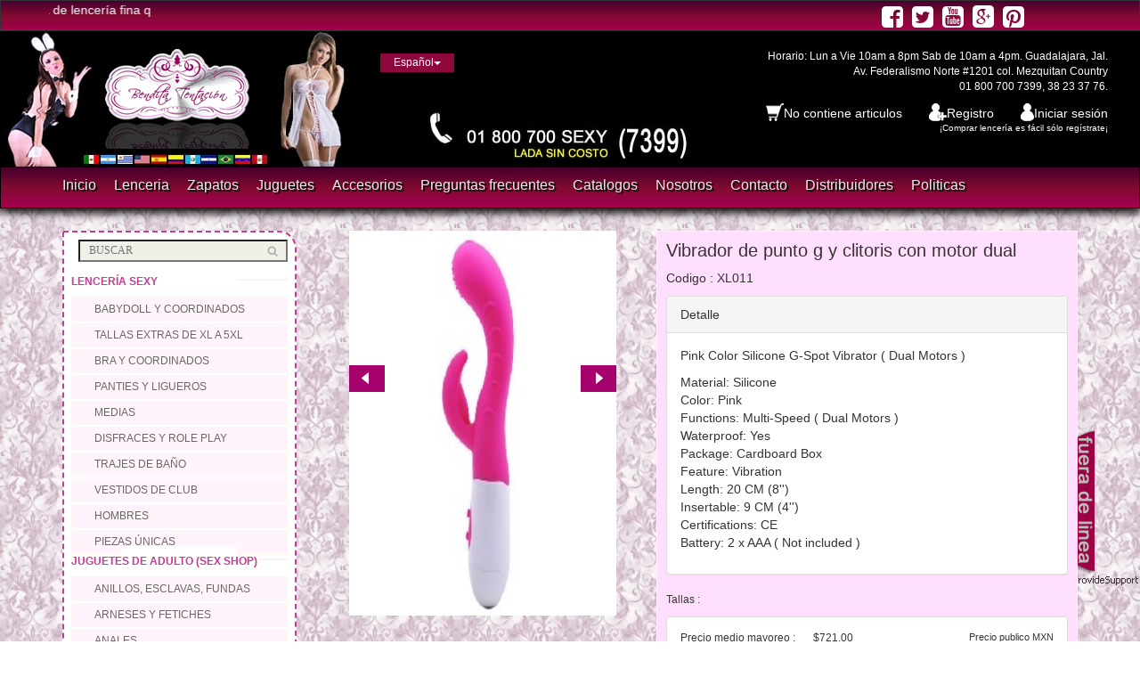

--- FILE ---
content_type: text/html; charset=UTF-8
request_url: https://benditatentacion.com/juguetes/XL011-Vibrador-de-punto-g-y-clitoris-con-motor-dual
body_size: 8381
content:
<meta name="viewport" content="width=device-width, initial-scale=1.0"><!DOCTYPE html><html lang="es" itemscope itemtype="http://schema.org/Product"><head><meta charset="utf-8"><meta http-equiv="Content-Type" content="text/html; charset=utf-8"><meta name="viewport" content="width=device-width, initial-scale=1.0"><meta name="generator" content="D3 PHP Framework v1.3"><meta name="rating" content="restricted"><meta name="robots" content="index,follow"><meta name="application-name" content="BTCMS v1.10"><meta name="msvalidate.01" content="B6D09B8A5DEED011898809A05A570D90"><meta name="google-site-verification" content="CPDTr1O7u5ncWPatGlRQ51Ug5D1uxChZrT1b0_40vPo"><meta name="keywords" content="lenceria transparente, babydoll, ligueros, corset, tangas, medias, vestidos de club, disfraces, panties, trajes de baño, coordinados, role play, pantymedias, bustiers, bodies, brassier, lenceria, lenceria sexy, lenceria fina, marca de lenceria, comprar lenceria, lenceria para mujer, venta de lenceria, lenceria y corseteria, vender lenceria por catalogo, lenceria talla extra, lenceria tallas extras, tallas extras, moda lenceria, lenceria de moda, lenceria de moda 2015, fabrica de lenceria, la mejor lenceria, mayoreo lenceria en mexico, lenceria para gorditas, tienda de lenceria, lenceria de mayoreo, lenceria en mexico, lenceria bonita, lenceria sensual, lenceria mexicana, lenceria excelente, lenceria a buen precio, mayoreo lenceria, lenceria en guadalajara, mayoreo de lenceria, lenceria por catalogo, lenceria erotica, catalogo de lenceria, sex shop, sexshop, catalogo de juguetes para adultos, venta lenceria, proveedores de lenceria, la mejor lenceria, calidad en lenceria, lenceria online, comprar lenceria online, catalogo lenceria, lenceria barata"><meta name="description" content="Juguetes XL011 - Vibrador de punto g y clitoris con motor dual - $901.00"><meta name="geo.region" content="MX-JAL"><meta name="geo.placename" content="Bendita Tentacion"><meta name="geo.position" content="20.6990651;-103.368761"><meta name="ICBM" content="20.6990651, -103.368761"><meta name="dc.language" content="es"><title>Vibrador de punto g y clitoris con motor dual | Juguetes | Bendita Tentacion</title><base href="https://benditatentacion.com" /><link rel="author" href="https://plus.google.com/103337591831415607864?rel=publisher"><link href='https://twitter.com/BenditaTentacio' rel="me"><meta property="og:url" content="https://benditatentacion.com/juguetes/XL011-Vibrador-de-punto-g-y-clitoris-con-motor-dual" ><meta property="og:site_name" content="Bendita Tentacion" ><meta property="og:type" content="website" ><meta property="og:title" content="Bendita Tentacion | Vibrador de punto g y clitoris con motor dual | Juguetes | Bendita Tentacion" ><meta property="og:image" content="https://benditatentacion.com/img/catalogo/XL011.jpg" ><meta property="og:description" content="Vibrador de punto g y clitoris con motor dual" ><meta property="fb:app_id" content="767256466635467" ><meta property="og:price:amount" content="$901.00"><meta property="og:price:currency" content="MXN"><meta name="twitter:card" content="summary"><meta property="twitter:domain" content="https://benditatentacion.com"><meta name="twitter:url" content="https://benditatentacion.com/juguetes/XL011-Vibrador-de-punto-g-y-clitoris-con-motor-dual"><meta name="twitter:site" content="@benditatentacio"><meta name="twitter:title" content="Bendita Tentacion | Vibrador de punto g y clitoris con motor dual | Juguetes"><meta name="twitter:description" content="Vibrador de punto g y clitoris con motor dual"><meta property="twitter:image" content="https://benditatentacion.com/img/catalogo/XL011_tumb.jpg"><meta name="twitter:creator" content="@D3v1nator"><meta itemprop="name" content="Juguetes XL011 - Vibrador de punto g y clitoris con motor dual - $901.00" ><meta itemprop="image" content="https://benditatentacion.com/img/catalogo/XL011.jpg" ><meta itemprop="description" content="Bendita Tentacion Juguetes XL011 - Vibrador de punto g y clitoris con motor dual - $901.00" ><link title="Bendita Tentacion RSS Feed" rel="alternate" type="application/rss+xml" href="https://benditatentacion.com/feed" /><link rel="alternate" hreflang="es" href="https://benditatentacion.com"><link rel="alternate" hreflang="es-ES" href="https://benditatentacion.com"><link rel="alternate" hreflang="es-MX" href="https://benditatentacion.com"><link rel="alternate" hreflang="en" href="https://benditatentacion.com/en"><link rel="canonical" href="https://benditatentacion.com"><!--[if lt IE 9]><script src="https://benditatentacion.com/js/html5shiv.js"></script><script src="https://benditatentacion.com/js/respond.min.js"></script><![endif]--><link rel="apple-touch-icon" href="https://benditatentacion.com/img/icon-iphone.png"><link rel="apple-touch-icon" sizes="72x72" href="https://benditatentacion.com/img/icon-pad.png"><link rel="apple-touch-icon" sizes="114x114" href="https://benditatentacion.com/img/icon-iphone4.png"><script type="text/javascript">var _gaq = _gaq || [];_gaq.push(['_setAccount', 'UA-46623686-1']);_gaq.push(['_trackPageview']);(function() {var ga = document.createElement('script'); ga.type = 'text/javascript'; ga.async = true;ga.src = ('https:' == document.location.protocol ? 'https://' : 'http://') + 'stats.g.doubleclick.net/dc.js';var s = document.getElementsByTagName('script')[0]; s.parentNode.insertBefore(ga, s);})();function pov( obj ) {_gaq.push(['_trackEvent','plusone',obj.state]);}(function() {var po = document.createElement("script"); po.type = "text/javascript"; po.async = true;po.src = "https://apis.google.com/js/plusone.js?publisherid=103337591831415607864";var s = document.getElementsByTagName("script")[0]; s.parentNode.insertBefore(po, s);})();</script><link media="all" type="text/css" rel="stylesheet" href="https://benditatentacion.com/css/custom-theme/jquery-ui-1.10.3.custom.min.v2.css"><link media="all" type="text/css" rel="stylesheet" href="https://benditatentacion.com/css/bendita.min.css"><link rel="shortcut icon" href="https://benditatentacion.com/favicon.ico"><link rel="apple-touch-icon" href="https://benditatentacion.com/img/icon-iphone.png"><link rel="apple-touch-icon" sizes="72x72" href="https://benditatentacion.com/img/icon-ipad.png"><link rel="apple-touch-icon" sizes="114x114" href="https://benditatentacion.com/img/icon-iphone4.png"><script>var lang= 'es';var locale= {only_numbers:'Solo se admiten numeros',item_add_error:'Ocurrio un problema al agregar el articulo al carrito',empty_cart_confirm:'Realmente desea vaciar su carrito?',login_first:'Inicie sesión para procesar el pedido',delete_item_confirm:'Realmente desea eliminar el artículo seleccionado del su carrito de compras?',purchace_order_confirm:'Confirma realizar el pedido a tienda?',};var full_path='https://benditatentacion.com';var cart_tot = 0;var scrolling = false;</script><script type="text/javascript" src="https://apis.google.com/js/plusone.js"></script></head><body><div id="fb-root"></div><script>(function(d, s, id) {var js, fjs = d.getElementsByTagName(s)[0];if (d.getElementById(id)) return;js = d.createElement(s); js.id = id;js.src = "//connect.facebook.net/es_MX/all.js#xfbml=1&appId=245759935584000";fjs.parentNode.insertBefore(js, fjs);}(document, 'script', 'facebook-jssdk'));</script><header id="header"><div class="header_top"><div class="container"><div class="row"><div class="col-sm-6"><div class="contactinfo"><ul class="nav nav-pills"><li><span><marquee width="20%" direction="left" aling="left"><font color ="FFFFFF">¿Sabias que? Bendita Tentación es la marca de lencería fina que cuenta con más modelos en existencia en América Latina. Sucursales en: Guadalajara, Quintana Roo, Jalapa Veracruz, Edo de México, Nuevo León, Culiacán, Zapopan, Querétaro, Nayarit, Tonalá, Cancún, Nuevo Vallarta, Córdoba Veracruz, Guanajuato, Michoacán, Campeche, Ensenada, Cd Juárez.</font></marquee></span></li></ul></div></div><div class="col-sm-6"><div class="social-icons pull-right" style="margin-top:5px;"><ul id="ulicon" class="nav navbar-nav" style="width:220px;"><li id="li1" style="margin-right:10px;"><a href="https://www.facebook.com/BenditaTentacionOFICIAL" target="_blank"><i class="fa fa-facebook-square fa-2x"></i></a></li><li id="li2" style="margin-right:10px;"><a href="https://twitter.com/BenditaTentacio" target="_blank" rel="nofollow"><i class="fa fa-twitter-square fa-2x"></i></a></li><li id="li3" style="margin-right:10px;"><a href="https://www.youtube.com/user/BenditaTentacionTV" target="_blank" rel="nofollow"><i class="fa fa-youtube-square fa-2x"></i></a></li><li id="li4" style="margin-right:10px;"><a href="https://plus.google.com/+Benditatentacion" target="_blank" rel="publisher"><i class="fa fa-google-plus-square fa-2x"></i></i></a></li><li id="li5" style="margin-right:10px;"><a href="https://www.pinterest.com/pin/422775483741730826/" target="_blank" rel="nofollow"><i class="fa fa-pinterest-square fa-2x"></i></a></li></ul></div></div></div></div></div><div class="header-middle" style="background-image: url(https://benditatentacion.com/img/barrasuperior/slider1.jpg);"><div class="container"><div class="row"><div class="col-sm-3"><div class="logo pull-left"><h1><span>Bendita tentacion, Lencería fina, Lencería Sexy, Lencería Mexico, Lencería por catalogo, Juguetes, Sex Shop, Lencería fina sensual</span> <a href="https://benditatentacion.com"><img src="https://benditatentacion.com/img/logo.png" width="228" height="112" alt="Bendita Tentacion"></a></h1></div></div><div class="col-sm-2"><div class="btn-group pull-right"><div class="btn-group"><button type="button" class="btn btn-default dropdown-toggle usa" data-toggle="dropdown">Español<span class="caret"></span></button><ul class="dropdown-menu"><li><a href="https://benditatentacion.com/en" rel="nofollow">English</a></li></ul></div></div></div><div class="col-sm-7"><div class="row user-nav"><div class="col-sm-12"><div class="address_info pull-right"><div>Horario: Lun a Vie 10am a 8pm Sab de 10am a 4pm. Guadalajara, Jal.</div><div>Av. Federalismo Norte #1201 col. Mezquitan Country</div><div><span class="fa fa-phone"></span>01 800 700 7399, 38 23 37 76.</div></div></div></div><div class="row user-nav"><div class="col-sm-12"><div class="shop-menu pull-right"><ul class="nav navbar-nav"><li><a href="https://benditatentacion.com/carrito" rel="nofollow"><span class="fa fa-shopping-cart"><img src="https://benditatentacion.com/img/cart.png" width="20" height="20" alt="No contiene articulos" /></span><span id="cart_leyend">No contiene articulos</span></a></li><li><a href="https://benditatentacion.com/registro" rel="nofollow"><span class="fa fa-user"><img src="https://benditatentacion.com/img/signup.png" width="20" height="20" alt="Registro" /></span>Registro</a></li><li><a href="https://benditatentacion.com/login" rel="nofollow"><span class="fa fa-lock"><img src="https://benditatentacion.com/img/login.png" width="15" height="20" alt="Iniciar sesión" /></span>Iniciar sesión</a></li></ul></div></div></div><div class="row user-nav"><div class="col-sm-12"><div class="address_info_sm pull-right"><div>¡Comprar lencería es fácil sólo regístrate¡</div></div></div></div></div></div></div></div><div class="header-bottom"><div class="container"><div class="row"><div class="col-sm-9"><div class="navbar-header"><form action="" method="get" enctype="multipart/form-data" name="formcambiar" target="_self" id="formcambiar"style="visibility:hidden;display:none;"><input type="input" name="c" id="c" value="true" /></form><div class="cambiar" style="position:fixed !important;top: 13px !important;left: 25px !important;font-size:20px !important;color:#CCC !important;cursor: pointer !important;z-index: 110000 !important;" onClick="document.getElementById('formcambiar').submit();">ver versión de escritorio</div><button type="button" class="navbar-toggle" data-toggle="collapse" data-target=".navbar-collapse"><span class="sr-only">Toggle navigation</span><span class="text-menu" style="font-size: 18px;color:#FFF; font-weight:bold;">MENU</span></button></div><div class="mainmenu pull-left"><ul class="nav navbar-nav collapse navbar-collapse"><li><a class="header-fx" data-omov="https://benditatentacion.com/img/barrasuperior/slider1.jpg" data-omoo="https://benditatentacion.com/img/barrasuperior/slider1.jpg" href="https://benditatentacion.com">Inicio</a></li><li><a class="header-fx" data-omov="https://benditatentacion.com/img/barrasuperior/slider2.jpg" data-omoo="https://benditatentacion.com/img/barrasuperior/slider1.jpg" href="https://benditatentacion.com/catalogo/lenceria">Lenceria</a></li><li><a class="header-fx" data-omov="https://benditatentacion.com/img/barrasuperior/slider3.jpg" data-omoo="https://benditatentacion.com/img/barrasuperior/slider1.jpg" href="https://benditatentacion.com/catalogo/zapatos">Zapatos</a></li><li><a class="header-fx" data-omov="https://benditatentacion.com/img/barrasuperior/slider4.jpg" data-omoo="https://benditatentacion.com/img/barrasuperior/slider1.jpg" href="https://benditatentacion.com/catalogo/juguetes">Juguetes</a></li><li><a class="header-fx" data-omov="https://benditatentacion.com/img/barrasuperior/slider5.jpg" data-omoo="https://benditatentacion.com/img/barrasuperior/slider1.jpg" href="https://benditatentacion.com/catalogo/accesorios">Accesorios</a></li><li><a class="header-fx" data-omov="https://benditatentacion.com/img/barrasuperior/slider6.jpg" data-omoo="https://benditatentacion.com/img/barrasuperior/slider1.jpg" href="https://benditatentacion.com/faq">Preguntas frecuentes</a></li><li><a class="header-fx" data-omov="https://benditatentacion.com/img/barrasuperior/slider7.jpg" data-omoo="https://benditatentacion.com/img/barrasuperior/slider1.jpg" href="https://benditatentacion.com/catalogos">Catalogos</a></li><li><a class="header-fx" data-omov="https://benditatentacion.com/img/barrasuperior/slider8.jpg" data-omoo="https://benditatentacion.com/img/barrasuperior/slider1.jpg" href="https://benditatentacion.com/nosotros">Nosotros</a></li><li><a class="header-fx" data-omov="https://benditatentacion.com/img/barrasuperior/slider9.jpg" data-omoo="https://benditatentacion.com/img/barrasuperior/slider1.jpg" href="https://benditatentacion.com/contacto">Contacto</a></li><li><a class="header-fx" data-omov="https://benditatentacion.com/img/barrasuperior/slider10.jpg" data-omoo="https://benditatentacion.com/img/barrasuperior/slider1.jpg" href="https://benditatentacion.com/distribuidores">Distribuidores</a></li><li><a class="header-fx" data-omov="https://benditatentacion.com/img/barrasuperior/slider11.jpg" data-omoo="https://benditatentacion.com/img/barrasuperior/slider1.jpg" href="https://benditatentacion.com/politicas">Politicas</a></li></ul></div></div></div></div></div></header><section id="mainbody" role="main"><div class="container"><div class="row"><div class="col-sm-3"><div class="left-sidebar"><div class="search_box pull-right" style="border: 0px solid #333;"><form method="GET" action="/" ><input name="s" type="text" placeholder="BUSCAR"/></form></div><br /><br /><div class="brands_products"><h2>Lencería sexy</h2><div class="brands-name"><ul class="nav nav-pills nav-stacked"><li><a href="https://benditatentacion.com/catalogo/lenceria/babydoll-coordinados" title="Babydoll y coordinados">Babydoll y coordinados</a></li><li><a href="https://benditatentacion.com/catalogo/lenceria/tallas-extras-de-xl-a-5xl" title="Tallas extras de XL a 5XL">Tallas extras de XL a 5XL</a></li><li><a href="https://benditatentacion.com/catalogo/lenceria/bra-y-coordinados" title="Bra y Coordinados ">Bra y Coordinados </a></li><li><a href="https://benditatentacion.com/catalogo/lenceria/panties-ligueros" title="Panties y ligueros">Panties y ligueros</a></li><li><a href="https://benditatentacion.com/catalogo/lenceria/medias" title="Medias">Medias</a></li><li><a href="https://benditatentacion.com/catalogo/lenceria/disfraces-role-play" title="Disfraces y role play">Disfraces y role play</a></li><li><a href="https://benditatentacion.com/catalogo/lenceria/trajesdebaño" title="Trajes de Baño">Trajes de Baño</a></li><li><a href="https://benditatentacion.com/catalogo/lenceria/vestidos-club" title="Vestidos de club">Vestidos de club</a></li><li><a href="https://benditatentacion.com/catalogo/lenceria/hombres" title="Hombres">Hombres</a></li><li><a href="https://benditatentacion.com/catalogo/lenceria/piezas-unicas" title="Piezas únicas">Piezas únicas</a></li></ul></div></div><div class="brands_products"><h2>Juguetes de adulto (Sex Shop)</h2><div class="brands-name"><ul class="nav nav-pills nav-stacked"><li><a href="https://benditatentacion.com/catalogo/juguetes/anillos-esclavas-fundas" title="Anillos, esclavas, fundas">Anillos, esclavas, fundas</a></li><li><a href="https://benditatentacion.com/catalogo/juguetes/arneses-fetiches" title="Arneses y fetiches">Arneses y fetiches</a></li><li><a href="https://benditatentacion.com/catalogo/juguetes/anales" title="Anales">Anales</a></li><li><a href="https://benditatentacion.com/catalogo/juguetes/alargador-pene" title="Alargador de pene">Alargador de pene</a></li><li><a href="https://benditatentacion.com/catalogo/juguetes/bombas-de-vacioalargadores" title="Bombas de vacio/alargadores">Bombas de vacio/alargadores</a></li><li><a href="https://benditatentacion.com/catalogo/juguetes/clitoris-estimulacion-externa" title="Clítoris (estimulación externa)">Clítoris (estimulación externa)</a></li><li><a href="https://benditatentacion.com/catalogo/juguetes/condones" title="Condones">Condones</a></li><li><a href="https://benditatentacion.com/catalogo/juguetes/control" title="Control">Control</a></li><li><a href="https://benditatentacion.com/catalogo/juguetes/comestibles" title="Comestibles">Comestibles</a></li><li><a href="https://benditatentacion.com/catalogo/juguetes/discretos" title="Discretos">Discretos</a></li><li><a href="https://benditatentacion.com/catalogo/juguetes/despedidas-solteroa" title="Despedidas de soltero(a)">Despedidas de soltero(a)</a></li><li><a href="https://benditatentacion.com/catalogo/juguetes/estimuladores-masculinos" title="Estimuladores masculinos">Estimuladores masculinos</a></li><li><a href="https://benditatentacion.com/catalogo/juguetes/feromonas" title="Feromonas">Feromonas</a></li><li><a href="https://benditatentacion.com/catalogo/juguetes/gay" title="Gay">Gay</a></li><li><a href="https://benditatentacion.com/catalogo/juguetes/kegel-bolas-chinas" title="Kegel (Bolas chinas)">Kegel (Bolas chinas)</a></li><li><a href="https://benditatentacion.com/catalogo/juguetes/kits-sensual-box-juegos-parejas" title="Kits, sensual box, juegos parejas">Kits, sensual box, juegos parejas</a></li><li><a href="https://benditatentacion.com/catalogo/juguetes/limpieza-cuerpo" title="Limpieza & Cuerpo">Limpieza & Cuerpo</a></li><li><a href="https://benditatentacion.com/catalogo/juguetes/lubricantes" title="Lubricantes">Lubricantes</a></li><li><a href="https://benditatentacion.com/catalogo/juguetes/vigorizantes" title="Vigorizantes">Vigorizantes</a></li><li><a href="https://benditatentacion.com/catalogo/juguetes/multiorgasmicos-doble-o-triple-estimulacion" title="Multiorgásmicos (doble o triple estimulación)">Multiorgásmicos (doble o triple estimulación)</a></li><li><a href="https://benditatentacion.com/catalogo/juguetes/pezoneras" title="Pezoneras">Pezoneras</a></li><li><a href="https://benditatentacion.com/catalogo/juguetes/realistas-sin-vibracion" title="Realistas sin vibración">Realistas sin vibración</a></li><li><a href="https://benditatentacion.com/catalogo/juguetes/realistas-con-vibracion" title="Realistas con vibración">Realistas con vibración</a></li><li><a href="https://benditatentacion.com/catalogo/juguetes/promociones" title="PROMOCIONES">PROMOCIONES</a></li></ul></div></div><div class="brands_products"><h2>left_menu.lubricantes</h2><div class="brands-name"><ul class="nav nav-pills nav-stacked"></ul></div></div><div class="brands_products"><h2>Accesorios</h2><div class="brands-name"><ul class="nav nav-pills nav-stacked"><li><a href="https://benditatentacion.com/catalogo/accesorios/none" title="General">General</a></li><li><a href="https://benditatentacion.com/catalogo/accesorios/maquillaje" title="Maquillaje">Maquillaje</a></li></ul></div></div><div class="brands_products"><h2>Zapatos</h2><div class="brands-name"><ul class="nav nav-pills nav-stacked"><li><a href="https://benditatentacion.com/catalogo/zapatos/none" title="General">General</a></li></ul></div></div><div class="brands_products"><h2>left_menu.promociones</h2><div class="brands-name"><ul class="nav nav-pills nav-stacked"></ul></div></div><div class="brands_products"><h2>left_menu.maquillajes</h2><div class="brands-name"><ul class="nav nav-pills nav-stacked"></ul></div></div><div class="brands_products"><h2>left_menu.ropa-dama</h2><div class="brands-name"><ul class="nav nav-pills nav-stacked"></ul></div></div><div class="price-range"><h2>Catálogo 2020</h2><div class="well text-center"><ul class="downloables"><li><a href="#" class="adownloable" download>Catálogo de juguetes 2020 (PDF)</a></li><li><a href="#" class="adownloable" download>Catálogo de lenceria 2020 (PDF)</a></li><li><a href="#" class="adownloable" download>Catálogo de lenceria 2020 (JPG/ZIP)</a></li><li><a href="http://issuu.com/benditatentacionlenceriafina/docs/catalogo_2015_bendita_tentacion_len" target="_blank" rel="nofollow">Ver el catalogo en linea</a></li></ul></div></div><div class="catalog-news"><h2>Nuevos productos de lencería</h2><div class="row bow"><div class="span10 offset1"><div class="carousel slide cat-new" data-ride="carousel"><div class="carousel-inner"><div class="item active"><a href="https://benditatentacion.com/lenceria/BT43191-20P-Coordinado-Meli" target="_blank"><img src="https://benditatentacion.com/img/catalogo/BT43191-20P_cat.jpg" width="190" height="285" alt="Coordinado Melí"></a></div><div class="item "><a href="https://benditatentacion.com/lenceria/BT35131-2P-Coordinado-Serissa" target="_blank"><img src="https://benditatentacion.com/img/catalogo/BT35131-2P_cat.jpg" width="190" height="285" alt="Coordinado Serissa"></a></div><div class="item "><a href="https://benditatentacion.com/lenceria/BT35125-2P-Coordinado-Gorrion" target="_blank"><img src="https://benditatentacion.com/img/catalogo/BT35125-2P_cat.jpg" width="190" height="285" alt="Coordinado Gorrión"></a></div><div class="item "><a href="https://benditatentacion.com/lenceria/BT34002-3P-Teddy-Guirnalda" target="_blank"><img src="https://benditatentacion.com/img/catalogo/BT34002-3P_cat.jpg" width="190" height="285" alt="Teddy Guirnalda"></a></div><div class="item "><a href="https://benditatentacion.com/lenceria/BT34002-2P-Teddy-Guirnalda" target="_blank"><img src="https://benditatentacion.com/img/catalogo/BT34002-2P_cat.jpg" width="190" height="285" alt="Teddy Guirnalda"></a></div><div class="item "><a href="https://benditatentacion.com/lenceria/BT34001-2P-Teddy-Gilgero" target="_blank"><img src="https://benditatentacion.com/img/catalogo/BT34001-2P_cat.jpg" width="190" height="285" alt="Teddy Gilgero"></a></div><div class="item "><a href="https://benditatentacion.com/lenceria/BT32503-20P-Teddy-Anemona" target="_blank"><img src="https://benditatentacion.com/img/catalogo/BT32503-20P_cat.jpg" width="190" height="285" alt="Teddy Anémona"></a></div><div class="item "><a href="https://benditatentacion.com/lenceria/BT31530-20P-Camisola-Gorrion" target="_blank"><img src="https://benditatentacion.com/img/catalogo/BT31530-20P_cat.jpg" width="190" height="285" alt="Camisola Gorrión"></a></div><div class="item "><a href="https://benditatentacion.com/lenceria/BT31529-2P-Camisola-Anturio" target="_blank"><img src="https://benditatentacion.com/img/catalogo/BT31529-2P_cat.jpg" width="190" height="285" alt="Camisola Anturio"></a></div><div class="item "><a href="https://benditatentacion.com/lenceria/BT31450-3P-Camisola-Cala" target="_blank"><img src="https://benditatentacion.com/img/catalogo/BT31450-3P_cat.jpg" width="190" height="285" alt="Camisola Cala"></a></div><div class="item "><a href="https://benditatentacion.com/lenceria/BT31449-14P-Camisola-Fresia" target="_blank"><img src="https://benditatentacion.com/img/catalogo/BT31449-14P_cat.jpg" width="190" height="285" alt="Camisola Fresia"></a></div><div class="item "><a href="https://benditatentacion.com/lenceria/BT31445-3P-Camisola-Gardenia" target="_blank"><img src="https://benditatentacion.com/img/catalogo/BT31445-3P_cat.jpg" width="190" height="285" alt="Camisola Gardenia"></a></div><div class="item "><a href="https://benditatentacion.com/lenceria/BT31443-3P-Camisola-Flor-de-Cerezo" target="_blank"><img src="https://benditatentacion.com/img/catalogo/BT31443-3P_cat.jpg" width="190" height="285" alt="Camisola Flor de Cerezo"></a></div><div class="item "><a href="https://benditatentacion.com/lenceria/BT31428-4P-Camisola-Gerbera" target="_blank"><img src="https://benditatentacion.com/img/catalogo/BT31428-4P_cat.jpg" width="190" height="285" alt="Camisola Gerbera"></a></div><div class="item "><a href="https://benditatentacion.com/lenceria/BT31350-5P-Camisola-Girasol" target="_blank"><img src="https://benditatentacion.com/img/catalogo/BT31350-5P_cat.jpg" width="190" height="285" alt="Camisola Girasol"></a></div><div class="item "><a href="https://benditatentacion.com/lenceria/BT31349-2P-Camisola-Cuervo" target="_blank"><img src="https://benditatentacion.com/img/catalogo/BT31349-2P_cat.jpg" width="190" height="285" alt="Camisola Cuervo"></a></div><div class="item "><a href="https://benditatentacion.com/lenceria/BT31319-5P-Camisola-Ixia" target="_blank"><img src="https://benditatentacion.com/img/catalogo/BT31319-5P_cat.jpg" width="190" height="285" alt="Camisola Ixia"></a></div><div class="item "><a href="https://benditatentacion.com/lenceria/BT31319-2P-Camisola-Ixia" target="_blank"><img src="https://benditatentacion.com/img/catalogo/BT31319-2P_cat.jpg" width="190" height="285" alt="Camisola Ixia"></a></div><div class="item "><a href="https://benditatentacion.com/lenceria/BT31319-14P-Camisola-Ixia" target="_blank"><img src="https://benditatentacion.com/img/catalogo/BT31319-14P_cat.jpg" width="190" height="285" alt="Camisola Ixia"></a></div><div class="item "><a href="https://benditatentacion.com/lenceria/BT31314-14P-Camisola-Tulipan" target="_blank"><img src="https://benditatentacion.com/img/catalogo/BT31314-14P_cat.jpg" width="190" height="285" alt="Camisola Tulipán"></a></div><div class="item "><a href="https://benditatentacion.com/lenceria/BT31307-4P-Babydoll-Orquidea" target="_blank"><img src="https://benditatentacion.com/img/catalogo/BT31307-4P_cat.jpg" width="190" height="285" alt="Babydoll Orquidea"></a></div><div class="item "><a href="https://benditatentacion.com/lenceria/BT31307-2P-Babydoll-Orquidea" target="_blank"><img src="https://benditatentacion.com/img/catalogo/BT31307-2P_cat.jpg" width="190" height="285" alt="Babydoll Orquidea"></a></div><div class="item "><a href="https://benditatentacion.com/lenceria/BT31259-4P-Camisola-Casablanca" target="_blank"><img src="https://benditatentacion.com/img/catalogo/BT31259-4P_cat.jpg" width="190" height="285" alt="Camisola Casablanca"></a></div><div class="item "><a href="https://benditatentacion.com/lenceria/BT31259-3P-Camisola-Casablanca" target="_blank"><img src="https://benditatentacion.com/img/catalogo/BT31259-3P_cat.jpg" width="190" height="285" alt="Camisola Casablanca"></a></div><div class="item "><a href="https://benditatentacion.com/lenceria/BT31259-2P-Camisola-Casablanca" target="_blank"><img src="https://benditatentacion.com/img/catalogo/BT31259-2P_cat.jpg" width="190" height="285" alt="Camisola Casablanca"></a></div><div class="item "><a href="https://benditatentacion.com/lenceria/BT31259-14P-Camisola-Casablanca" target="_blank"><img src="https://benditatentacion.com/img/catalogo/BT31259-14P_cat.jpg" width="190" height="285" alt="Camisola Casablanca"></a></div><div class="item "><a href="https://benditatentacion.com/lenceria/BT31001-2P-Camisola-Watsonia" target="_blank"><img src="https://benditatentacion.com/img/catalogo/BT31001-2P_cat.jpg" width="190" height="285" alt="Camisola Watsonia"></a></div><div class="item "><a href="https://benditatentacion.com/lenceria/BT89101-Cosplay-Sialia" target="_blank"><img src="https://benditatentacion.com/img/catalogo/BT89101_cat.jpg" width="190" height="285" alt="Cosplay Sialia"></a></div><div class="item "><a href="https://benditatentacion.com/lenceria/BT43145-3-Coordinado-Jara" target="_blank"><img src="https://benditatentacion.com/img/catalogo/BT43145-3_cat.jpg" width="190" height="285" alt="Coordinado Jara"></a></div><div class="item "><a href="https://benditatentacion.com/lenceria/BT43011-4-Coordinado-Golondrina" target="_blank"><img src="https://benditatentacion.com/img/catalogo/BT43011-4_cat.jpg" width="190" height="285" alt="Coordinado Golondrina"></a></div><div class="item "><a href="https://benditatentacion.com/lenceria/BT38005-2-Cosplay-Azalea" target="_blank"><img src="https://benditatentacion.com/img/catalogo/BT38005-2_cat.jpg" width="190" height="285" alt="Cosplay Azalea"></a></div><div class="item "><a href="https://benditatentacion.com/lenceria/BT35999-1-Coordinado-Gavin" target="_blank"><img src="https://benditatentacion.com/img/catalogo/BT35999-1_cat.jpg" width="190" height="285" alt="Coordinado Gavin"></a></div><div class="item "><a href="https://benditatentacion.com/lenceria/BT35997-3-Coordinado-Erica" target="_blank"><img src="https://benditatentacion.com/img/catalogo/BT35997-3_cat.jpg" width="190" height="285" alt="Coordinado Erica"></a></div><div class="item "><a href="https://benditatentacion.com/lenceria/BT35882-3-Coordinado-Daisy" target="_blank"><img src="https://benditatentacion.com/img/catalogo/BT35882-3_cat.jpg" width="190" height="285" alt="Coordinado Daisy"></a></div><div class="item "><a href="https://benditatentacion.com/lenceria/BT35852-11-Coordinado-Avocette" target="_blank"><img src="https://benditatentacion.com/img/catalogo/BT35852-11_cat.jpg" width="190" height="285" alt="Coordinado Avocette "></a></div><div class="item "><a href="https://benditatentacion.com/lenceria/BT35799-3-Coordinado-Thula" target="_blank"><img src="https://benditatentacion.com/img/catalogo/BT35799-3_cat.jpg" width="190" height="285" alt="Coordinado Thula"></a></div><div class="item "><a href="https://benditatentacion.com/lenceria/BT35774-2-Bustier-Swan" target="_blank"><img src="https://benditatentacion.com/img/catalogo/BT35774-2_cat.jpg" width="190" height="285" alt="Bustier Swan"></a></div><div class="item "><a href="https://benditatentacion.com/lenceria/BT35713-6-Coordinado-Alondra" target="_blank"><img src="https://benditatentacion.com/img/catalogo/BT35713-6_cat.jpg" width="190" height="285" alt="Coordinado Alondra"></a></div><div class="item "><a href="https://benditatentacion.com/lenceria/BT35704-1-Coordinado-Alba" target="_blank"><img src="https://benditatentacion.com/img/catalogo/BT35704-1_cat.jpg" width="190" height="285" alt="Coordinado Alba"></a></div><div class="item "><a href="https://benditatentacion.com/lenceria/BT35650-2-Coordinado-Azucena" target="_blank"><img src="https://benditatentacion.com/img/catalogo/BT35650-2_cat.jpg" width="190" height="285" alt="Coordinado Azucena"></a></div><div class="item "><a href="https://benditatentacion.com/lenceria/BT35643-2-Coordinado-Fenix" target="_blank"><img src="https://benditatentacion.com/img/catalogo/BT35643-2_cat.jpg" width="190" height="285" alt="Coordinado Fénix"></a></div><div class="item "><a href="https://benditatentacion.com/lenceria/BT35642-1-Coordinado-Jatziry" target="_blank"><img src="https://benditatentacion.com/img/catalogo/BT35642-1_cat.jpg" width="190" height="285" alt="Coordinado Jatziry"></a></div><div class="item "><a href="https://benditatentacion.com/lenceria/BT35565-2-Coordinado-Dalia" target="_blank"><img src="https://benditatentacion.com/img/catalogo/BT35565-2_cat.jpg" width="190" height="285" alt="Coordinado Dalia"></a></div><div class="item "><a href="https://benditatentacion.com/lenceria/BT35474-20-Coordinado-Elio" target="_blank"><img src="https://benditatentacion.com/img/catalogo/BT35474-20_cat.jpg" width="190" height="285" alt="Coordinado Elio"></a></div><div class="item "><a href="https://benditatentacion.com/lenceria/BT35474-2-Coordinado-Jasmine" target="_blank"><img src="https://benditatentacion.com/img/catalogo/BT35474-2_cat.jpg" width="190" height="285" alt="Coordinado Jasmine"></a></div><div class="item "><a href="https://benditatentacion.com/lenceria/BT35300-3-Coordinado-Amarilis" target="_blank"><img src="https://benditatentacion.com/img/catalogo/BT35300-3_cat.jpg" width="190" height="285" alt="Coordinado Amarilis"></a></div><div class="item "><a href="https://benditatentacion.com/lenceria/BT35270-3-Coordinado-Ayana" target="_blank"><img src="https://benditatentacion.com/img/catalogo/BT35270-3_cat.jpg" width="190" height="285" alt="Coordinado Ayana"></a></div><div class="item "><a href="https://benditatentacion.com/lenceria/BT35270-2-Coordinado-Mirla" target="_blank"><img src="https://benditatentacion.com/img/catalogo/BT35270-2_cat.jpg" width="190" height="285" alt="Coordinado Mirla"></a></div><div class="item "><a href="https://benditatentacion.com/lenceria/BT35208-3-Coordinado-Merlin" target="_blank"><img src="https://benditatentacion.com/img/catalogo/BT35208-3_cat.jpg" width="190" height="285" alt="Coordinado Merlín"></a></div><div class="item "><a href="https://benditatentacion.com/lenceria/BT35172-20-Coorddinado-Kestrel" target="_blank"><img src="https://benditatentacion.com/img/catalogo/BT35172-20_cat.jpg" width="190" height="285" alt="Coorddinado Kestrel"></a></div></div></div></div></div></div></div><div id="ciLRlK" style="z-index:100;position:absolute"></div><div id="scLRlK" style="display:scroll;position:fixed;bottom:60px;right:0px;"></div><div id="sdLRlK" style="display:none"></div><script type="text/javascript">var seLRlK=document.createElement("script");seLRlK.type="text/javascript";var seLRlKs=(location.protocol.indexOf("https")==0?"https":"http")+"://image.providesupport.com/js/0n1cx834cwjqq1893xds54s48a/safe-standard.js?ps_h=LRlK&ps_t="+new Date().getTime();setTimeout("seLRlK.src=seLRlKs;document.getElementById('sdLRlK').appendChild(seLRlK)",1)</script><noscript><div style="display:inline"><a href="http://www.providesupport.com?messenger=0n1cx834cwjqq1893xds54s48a">Customer Support Chat</a></div></noscript></div><div class="col-sm-9 padding-right"><div class="product-details"><div class="col-sm-5"><div id="main-product" class="view-product carousel slide" data-ride="carousel"><div class="carousel-inner"><div class="item active"><div class="photo"><img class="fit" src="https://benditatentacion.com/img/catalogo/XL011.jpg" itemprop="image" alt="Vibrador de punto g y clitoris con motor dual"></div></div><div class="item"><div class="photo"><img class="fit" src="https://benditatentacion.com/img/catalogo/XL011_50fd99210ed4b69bdd03507dde9d5d4d.jpg" itemprop="image" alt="Vibrador de punto g y clitoris con motor dual"></div></div><div class="item"><div class="photo"><img class="fit" src="https://benditatentacion.com/img/catalogo/XL011_81ffc5910cad3d5a0cdcd5f0b1cdadc1.jpg" itemprop="image" alt="Vibrador de punto g y clitoris con motor dual"></div></div></div><a class="left item-control" href="#main-product" data-slide="prev"><i class="fa fa-angle-left"></i></a><a class="right item-control" href="#main-product" data-slide="next"><i class="fa fa-angle-right"></i></a></div></div><div class="col-sm-7"><div class="product-information"><h2>Vibrador de punto g y clitoris con motor dual</h2><p>Codigo : XL011</p><div class="panel panel-default"><div class="panel-heading">Detalle</div><div class="panel-body"><p>Pink Color Silicone G-Spot Vibrator ( Dual Motors )</p><p>Material: Silicone<br />Color: Pink<br />Functions: Multi-Speed ( Dual Motors )<br />Waterproof: Yes<br />Package:&nbsp;Cardboard Box<br />Feature: Vibration<br />Length: 20 CM (8&#39;&#39;)<br />Insertable:&nbsp;9 CM (4&#39;&#39;)<br />Certifications: CE<br />Battery: 2 x AAA ( Not included )</p></div></div><p class="tallas">Tallas : </p><div class="panel panel-default" id="panel-prices"><div class="panel-body"><div class="row"><div class="col-sm-6"><ul class="prod-prices"><li>Precio medio mayoreo : <span class="pull-right">$721.00</span></li><li>Precio mayoreo : <span class="pull-right">$577.00</span></li><li>Precio distribuidor : <span class="pull-right">????</span></li></ul></div><div class="col-sm-6"><p class="prod-det-price text-right">Precio publico MXN</p><span class="pull-left price-public">$901.00</span> <button class="btn btn-default add-to-cart btd3 pull-right" data-cmd="add_cart" data-id="4984"><span class="fa fa-shopping-cart add_item_es"></span></button></div></div></div></div><ul class="list-inline"><li><div class="fb-like" data-href="https://benditatentacion.com/juguetes/XL011-Vibrador-de-punto-g-y-clitoris-con-motor-dual" data-layout="button_count" data-action="like" data-show-faces="true" data-share="true"></div></li><li><a href="https://twitter.com/share" class="twitter-share-button" data-url="https://benditatentacion.com/juguetes/XL011-Vibrador-de-punto-g-y-clitoris-con-motor-dual" data-text="Vibrador de punto g y clitoris con motor dual" data-via="BENDITATENTACIO" data-lang="es" data-related="D3v1nator" data-hashtags="LenceriaSexy,BenditaTentacion">Twittear</a><script>!function(d,s,id){var js,fjs=d.getElementsByTagName(s)[0],p=/^http:/.test(d.location)?'http':'https';if(!d.getElementById(id)){js=d.createElement(s);js.id=id;js.src=p+'://platform.twitter.com/widgets.js';fjs.parentNode.insertBefore(js,fjs);}}(document, 'script', 'twitter-wjs');</script></li><li><div class="g-plusone" data-size="medium" data-href="https://benditatentacion.com/juguetes/XL011-Vibrador-de-punto-g-y-clitoris-con-motor-dual"></div><script type="text/javascript">window.___gcfg = {lang: 'es'};(function() {var po = document.createElement('script'); po.type = 'text/javascript'; po.async = true;po.src = 'https://apis.google.com/js/platform.js';var s = document.getElementsByTagName('script')[0]; s.parentNode.insertBefore(po, s);})();</script></li></ul></div></div></div><div class="recommended_items"><h2 class="title text-center">Productos relacionados</h2><div class="slider_item"><div class="slide"><a href="https://benditatentacion.com/juguetes/XL011-Vibrador-de-punto-g-y-clitoris-con-motor-dual"><img src="https://benditatentacion.com/img/catalogo/XL011.jpg" title="XL011 / $901.00" alt="XL011 / $901.00"></a></div></div></div></div></div></div></section><div class="modal fade bs-example-modal-lg" id="add_item_cart"><div class="modal-dialog modal-lg"><div class="modal-content"><div class="modal-header"><button type="button" class="close" data-dismiss="modal"><span aria-hidden="true">&times;</span><span class="sr-only">Close</span></button><h4 class="modal-title">Agregar articulo al carrito</h4></div><div class="modal-body"><form id="form_addcart" name="form_addcart" method="post" action="/"><input type="hidden" name="prod_id" id="prod_id"><input type="hidden" name="prod_price" id="prod_price"><input type="hidden" name="prod_currency" id="prod_currency"><input type="hidden" name="prod_quanty" id="prod_quanty"><input type="hidden" name="prod_total" id="prod_total"><input type="hidden" name="prod_code" id="prod_code"><input type="hidden" name="prod_detail" id="prod_detail"><div class="table-responsive"><table class="table" id="table_item_add"><thead><tr><th>Imagen</th><th>Descripcion</th><th>Codigo</th><th style="width:135px;text-align: center;">#</th><th style="width:130px;">Precio</th></tr></thead><tbody><tr><td class="item_pic"></td><td class="item_desc"></td><td class="item_code"></td><td class="item_quanty"><input type="text" name="table_input_quanty" id="table_input_quanty" value="1"></td><td class="item_price"></td></tr><tr><td></td><td></td><td></td><td>Sub total</td><td class="item_total"></td></tr></tbody><tfoot><tr><td></td><td></td><td></td><td>Gran total</td><td class="item_total_redbold"></td></tr></tfoot></table></div><div class="form-group"><label for="talla">Talla (Elegir solo si aplica en el producto, de lo contrario continuar.):</label><select name="item_size" class="form-control" id="prod_size"><option value="U">Elegir talla:</option></select></div></form></div><div class="modal-footer"><button type="button" class="btn btn-default" data-dismiss="modal">Cancelar</button><button type="button" class="btn btn-primary" id="db_add_item">Agregar</button></div></div></div></div><footer id="footer"><div class="footer-widget"><div class="container"><div class="row"><div class="col-sm-2"><div class="single-widget"><h2>General</h2><ul class="nav nav-pills nav-stacked"><li><a href="https://benditatentacion.com">Inicio</a></li><li><a href="https://benditatentacion.com/catalogos">Catalogos</a></li><li><a href="https://benditatentacion.com/faq">Preguntas frecuentes</a></li></ul></div></div><div class="col-sm-2"><div class="single-widget"><h2>Secciones</h2><ul class="nav nav-pills nav-stacked"><li><a href="https://benditatentacion.com/catalogo/lenceria">Lenceria</a></li><li><a href="https://benditatentacion.com/catalogo/zapatos">Zapatos</a></li><li><a href="https://benditatentacion.com/catalogo/juguetes">Juguetes</a></li><li><a href="https://benditatentacion.com/catalogo/accesorios">Accesorios</a></li></ul></div></div><div class="col-sm-2"><div class="single-widget"><h2>Politicas</h2><ul class="nav nav-pills nav-stacked"><li><a href="https://benditatentacion.com/politicas">Politicas</a></li><li><a href="https://benditatentacion.com/privacidad" rel="license">Aviso de privacidad</a></li><li><a href="https://benditatentacion.com/condiciones">Condiciones de uso</a></li></ul></div></div><div class="col-sm-2"><div class="single-widget"><h2>Nosotros</h2><ul class="nav nav-pills nav-stacked"><li><a href="https://benditatentacion.com/nosotros">Nosotros</a></li><li><a href="https://benditatentacion.com/contacto">Contacto</a></li></ul></div></div><div class="col-sm-2"><div class="single-widget"><h2>Sucursales</h2><ul class="nav nav-pills nav-stacked"><li><a href="https://benditatentacion.com/distribuidores">Distribuidores</a></li></ul></div></div></div></div></div><div class="footer-bottom"><div class="container"><div class="row footer-social-icons"></div></div></div></footer><script type="text/javascript">var xauthed = false;</script><script src="https://benditatentacion.com/js/bendita2.min.js"></script><script defer src="https://static.cloudflareinsights.com/beacon.min.js/vcd15cbe7772f49c399c6a5babf22c1241717689176015" integrity="sha512-ZpsOmlRQV6y907TI0dKBHq9Md29nnaEIPlkf84rnaERnq6zvWvPUqr2ft8M1aS28oN72PdrCzSjY4U6VaAw1EQ==" data-cf-beacon='{"version":"2024.11.0","token":"9aa5c383dbe0477dbd7d2e59cf951746","r":1,"server_timing":{"name":{"cfCacheStatus":true,"cfEdge":true,"cfExtPri":true,"cfL4":true,"cfOrigin":true,"cfSpeedBrain":true},"location_startswith":null}}' crossorigin="anonymous"></script>
</body></html>

--- FILE ---
content_type: text/html; charset=utf-8
request_url: https://accounts.google.com/o/oauth2/postmessageRelay?parent=https%3A%2F%2Fbenditatentacion.com&jsh=m%3B%2F_%2Fscs%2Fabc-static%2F_%2Fjs%2Fk%3Dgapi.lb.en.2kN9-TZiXrM.O%2Fd%3D1%2Frs%3DAHpOoo_B4hu0FeWRuWHfxnZ3V0WubwN7Qw%2Fm%3D__features__
body_size: 161
content:
<!DOCTYPE html><html><head><title></title><meta http-equiv="content-type" content="text/html; charset=utf-8"><meta http-equiv="X-UA-Compatible" content="IE=edge"><meta name="viewport" content="width=device-width, initial-scale=1, minimum-scale=1, maximum-scale=1, user-scalable=0"><script src='https://ssl.gstatic.com/accounts/o/2580342461-postmessagerelay.js' nonce="LparVTLxw3zE-RHA7klrxg"></script></head><body><script type="text/javascript" src="https://apis.google.com/js/rpc:shindig_random.js?onload=init" nonce="LparVTLxw3zE-RHA7klrxg"></script></body></html>

--- FILE ---
content_type: application/javascript; charset=utf-8
request_url: https://image.providesupport.com/js/0n1cx834cwjqq1893xds54s48a/safe-standard.js?ps_h=LRlK&ps_t=1768456482310
body_size: 322
content:
(function(){var p=[3,'safe-standard','LRlK','iFg8gaYbKeb6bLwI','scLRlK','ciLRlK',50,50,1,1,1,1,1,191,271,'https://messenger.providesupport.com','0n1cx834cwjqq1893xds54s48a','',false,false,false,30,60,'https://image.providesupport.com','0n1cx834cwjqq1893xds54s48a','','',,'','','','','https://vm.providesupport.com/0n1cx834cwjqq1893xds54s48a',false,'width=400px,height=570px','https://vm.providesupport.com/js/starter/starter.js','messengerDefaultSize=width%3A400px%3Bheight%3A570px&showButtonWithCode=false',1609431336927,{"enabled":false},'http://','https://vm.providesupport.com','','https://messenger.providesupport.com/resource/aihhat/default/company/messenger/css-js/weightless/298dd3/styles.js','','https://chatapi.providesupport.com/v1/visitor/sids','es',1,true,'Chat en vivo conectado','Chat en vivo desconectado','https://admin.providesupport.com','',,,1382739885620,false,true,'https://image.providesupport.com/image/0n1cx834cwjqq1893xds54s48a/online-23549672.png','https://image.providesupport.com/image/0n1cx834cwjqq1893xds54s48a/offline-247813275.png','37','162','37','162','',,,'650','680','http://messenger.providesupport.com',''];var w=window,d=document;w.psRSS?w.psRSS(p):(w.psPDSS||(w.psPDSS=[]),w.psPDSS.push(p));var s=d.createElement('script');s.src='https://image.providesupport.com/sjs/static.js';d.body.appendChild(s)})()